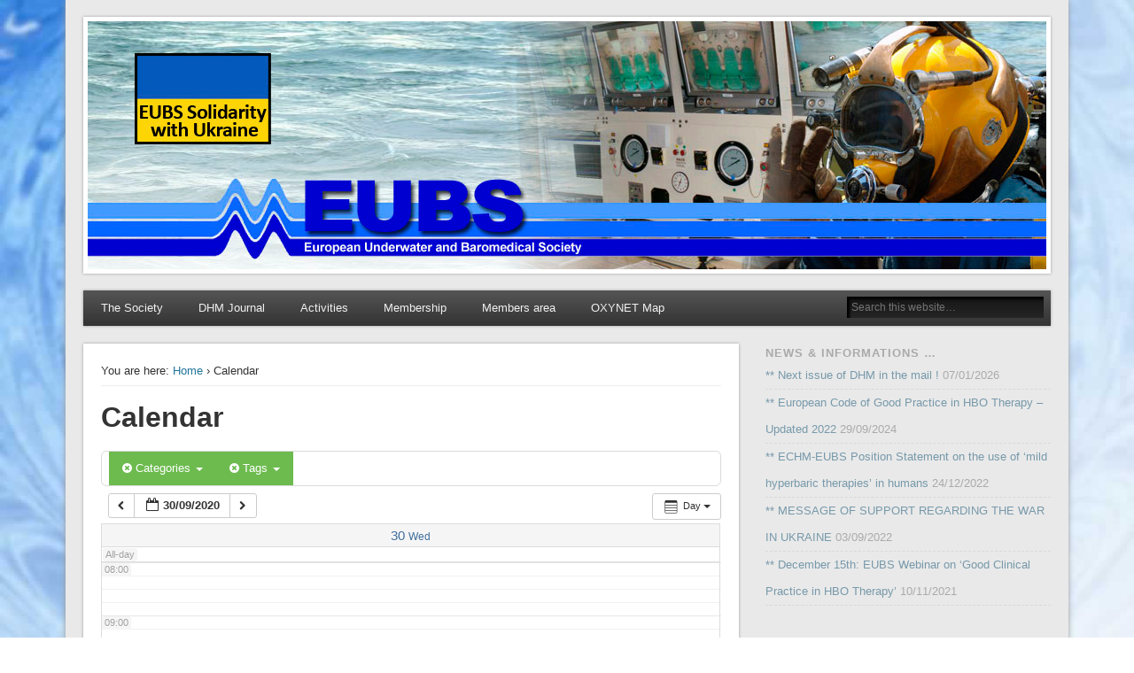

--- FILE ---
content_type: text/html; charset=UTF-8
request_url: https://www.eubs.org/?page_id=26&ai1ec=action~oneday%7Cexact_date~1601420400%7Ccat_ids~3%7Ctag_ids~12,11%7Crequest_format~json
body_size: 7694
content:
<!DOCTYPE html>
<html lang="en-GB">
<head>
<meta charset="UTF-8" />
<meta name="viewport" content="width=device-width" />
<link rel="profile" href="http://gmpg.org/xfn/11" />
<link rel="pingback" href="https://www.eubs.org/xmlrpc.php" />
<!--[if lt IE 9]>
<script src="https://www.eubs.org/wp-content/themes/esplanade/scripts/html5.js" type="text/javascript"></script>
<![endif]-->
<title>Calendar &#8211; European Underwater and Baromedical Society</title>
<link rel='dns-prefetch' href='//s.w.org' />
<link rel="alternate" type="application/rss+xml" title="European Underwater and Baromedical Society &raquo; Feed" href="https://www.eubs.org/?feed=rss2" />
<link rel="alternate" type="application/rss+xml" title="European Underwater and Baromedical Society &raquo; Comments Feed" href="https://www.eubs.org/?feed=comments-rss2" />
		<script type="text/javascript">
			window._wpemojiSettings = {"baseUrl":"https:\/\/s.w.org\/images\/core\/emoji\/11\/72x72\/","ext":".png","svgUrl":"https:\/\/s.w.org\/images\/core\/emoji\/11\/svg\/","svgExt":".svg","source":{"concatemoji":"https:\/\/www.eubs.org\/wp-includes\/js\/wp-emoji-release.min.js?ver=4.9.26"}};
			!function(e,a,t){var n,r,o,i=a.createElement("canvas"),p=i.getContext&&i.getContext("2d");function s(e,t){var a=String.fromCharCode;p.clearRect(0,0,i.width,i.height),p.fillText(a.apply(this,e),0,0);e=i.toDataURL();return p.clearRect(0,0,i.width,i.height),p.fillText(a.apply(this,t),0,0),e===i.toDataURL()}function c(e){var t=a.createElement("script");t.src=e,t.defer=t.type="text/javascript",a.getElementsByTagName("head")[0].appendChild(t)}for(o=Array("flag","emoji"),t.supports={everything:!0,everythingExceptFlag:!0},r=0;r<o.length;r++)t.supports[o[r]]=function(e){if(!p||!p.fillText)return!1;switch(p.textBaseline="top",p.font="600 32px Arial",e){case"flag":return s([55356,56826,55356,56819],[55356,56826,8203,55356,56819])?!1:!s([55356,57332,56128,56423,56128,56418,56128,56421,56128,56430,56128,56423,56128,56447],[55356,57332,8203,56128,56423,8203,56128,56418,8203,56128,56421,8203,56128,56430,8203,56128,56423,8203,56128,56447]);case"emoji":return!s([55358,56760,9792,65039],[55358,56760,8203,9792,65039])}return!1}(o[r]),t.supports.everything=t.supports.everything&&t.supports[o[r]],"flag"!==o[r]&&(t.supports.everythingExceptFlag=t.supports.everythingExceptFlag&&t.supports[o[r]]);t.supports.everythingExceptFlag=t.supports.everythingExceptFlag&&!t.supports.flag,t.DOMReady=!1,t.readyCallback=function(){t.DOMReady=!0},t.supports.everything||(n=function(){t.readyCallback()},a.addEventListener?(a.addEventListener("DOMContentLoaded",n,!1),e.addEventListener("load",n,!1)):(e.attachEvent("onload",n),a.attachEvent("onreadystatechange",function(){"complete"===a.readyState&&t.readyCallback()})),(n=t.source||{}).concatemoji?c(n.concatemoji):n.wpemoji&&n.twemoji&&(c(n.twemoji),c(n.wpemoji)))}(window,document,window._wpemojiSettings);
		</script>
		<style type="text/css">
img.wp-smiley,
img.emoji {
	display: inline !important;
	border: none !important;
	box-shadow: none !important;
	height: 1em !important;
	width: 1em !important;
	margin: 0 .07em !important;
	vertical-align: -0.1em !important;
	background: none !important;
	padding: 0 !important;
}
</style>
<link rel='stylesheet' id='ai1ec_style-css'  href='//www.eubs.org/wp-content/plugins/all-in-one-event-calendar/public/themes-ai1ec/vortex/css/ai1ec_parsed_css.css?ver=3.0.0' type='text/css' media='all' />
<link rel='stylesheet' id='esplanade-web-font-css'  href='http://fonts.googleapis.com/css?family=Droid+Sans:regular,italic,bold,bolditalic&#038;subset=latin' type='text/css' media='all' />
<link rel='stylesheet' id='esplanade-css'  href='https://www.eubs.org/wp-content/themes/esplanade/style.css' type='text/css' media='all' />
<link rel='stylesheet' id='colorbox-css'  href='https://www.eubs.org/wp-content/themes/esplanade/styles/colorbox.css' type='text/css' media='all' />
<script type='text/javascript' src='https://www.eubs.org/wp-content/plugins/all-in-one-event-calendar/public/js_cache/calendar.js?ver=3.0.0'></script>
<script type='text/javascript' src='https://www.eubs.org/wp-includes/js/jquery/jquery.js?ver=1.12.4'></script>
<script type='text/javascript' src='https://www.eubs.org/wp-includes/js/jquery/jquery-migrate.min.js?ver=1.4.1'></script>
<script type='text/javascript' src='https://www.eubs.org/wp-content/themes/esplanade/scripts/jquery.flexslider-min.js'></script>
<script type='text/javascript' src='https://www.eubs.org/wp-content/themes/esplanade/scripts/jquery.fitvids.js'></script>
<script type='text/javascript' src='https://www.eubs.org/wp-includes/js/swfobject.js?ver=2.2-20120417'></script>
<script type='text/javascript' src='https://www.eubs.org/wp-content/themes/esplanade/scripts/audio-player.js'></script>
<script type='text/javascript' src='https://www.eubs.org/wp-content/themes/esplanade/scripts/jquery.colorbox-min.js'></script>
<link rel='https://api.w.org/' href='https://www.eubs.org/index.php?rest_route=/' />
<link rel="EditURI" type="application/rsd+xml" title="RSD" href="https://www.eubs.org/xmlrpc.php?rsd" />
<link rel="wlwmanifest" type="application/wlwmanifest+xml" href="https://www.eubs.org/wp-includes/wlwmanifest.xml" /> 
<meta name="generator" content="WordPress 4.9.26" />
<link rel="canonical" href="https://www.eubs.org/?page_id=26" />
<link rel='shortlink' href='https://www.eubs.org/?p=26' />
<link rel="alternate" type="application/json+oembed" href="https://www.eubs.org/index.php?rest_route=%2Foembed%2F1.0%2Fembed&#038;url=https%3A%2F%2Fwww.eubs.org%2F%3Fpage_id%3D26" />
<link rel="alternate" type="text/xml+oembed" href="https://www.eubs.org/index.php?rest_route=%2Foembed%2F1.0%2Fembed&#038;url=https%3A%2F%2Fwww.eubs.org%2F%3Fpage_id%3D26&#038;format=xml" />
<script>
/* <![CDATA[ */
	jQuery(document).ready(function($) {
		$('.nav-toggle').click(function() {
			$('#access div ul:first-child').slideToggle(250);
			return false;
		});
		if( ($(window).width() > 640) || ($(document).width() > 640) ) {
							$('#access li').mouseenter(function() {
					$(this).children('ul').css('display', 'none').stop(true, true).slideToggle(250).css('display', 'block').children('ul').css('display', 'none');
				});
				$('#access li').mouseleave(function() {
					$(this).children('ul').stop(true, true).fadeOut(250).css('display', 'block');
				})
					} else {
			$('#access li').each(function() {
				if($(this).children('ul').length)
					$(this).append('<span class="drop-down-toggle"><span class="drop-down-arrow"></span></span>');
			});
			$('.drop-down-toggle').click(function() {
				$(this).parent().children('ul').slideToggle(250);
			});
		}
				$(".entry-attachment, .entry-content").fitVids({ customSelector: "iframe, object, embed"});
	});
	jQuery(window).load(function() {
					jQuery('.entry-content a[href$=".jpg"],.entry-content a[href$=".jpeg"],.entry-content a[href$=".png"],.entry-content a[href$=".gif"],a.colorbox').colorbox({
				maxWidth: '100%',
				maxHeight: '100%',
			});
			});
	AudioPlayer.setup("https://www.eubs.org/wp-content/themes/esplanade/audio-player/player.swf", {  
		width: 320  
	});
/* ]]> */
</script>
<style type="text/css">
								.blog #content {
			box-shadow:none;
			background:none;
		}
		.blog .post {
			padding:2.7%;
			margin-bottom:2.7%;
			box-shadow:0 0 3px #999;
			background:#fff;
		}
		.blog #posts-nav {
			padding:20px;
			margin-bottom:20px;
			box-shadow:0 0 3px #999;
			background:#fff;
			border-top:none;
		}
		.paged #content {
			margin-bottom:1.76%;
			box-shadow:0 0 3px #999;
			background:#fff;
		}
		.paged .post {
			padding:4.28% 0;
			margin:0 20px;
			box-shadow:none;
			background:none;
			border-top:#eee 1px solid;
		}
		.paged #posts-nav {
			padding:20px 0 0;
			margin:20px;
			margin-top:0;
			box-shadow:none;
			background:none;
			border-top:#eee 1px solid;
		}
																																</style>
<style type="text/css">
	#site-title,
	#site-description {
		position:absolute !important;
		clip:rect(1px 1px 1px 1px); /* IE6, IE7 */
		clip:rect(1px, 1px, 1px, 1px);
	}
	#header-image {
		margin:1.76% 0;
	}
</style>
<style type="text/css" id="custom-background-css">
body.custom-background { background-color: #ffffff; background-image: url("https://www.eubs.org/wp-content/uploads/2016/10/background-1.jpg"); background-position: left top; background-size: auto; background-repeat: no-repeat; background-attachment: scroll; }
</style>
<link rel="icon" href="https://www.eubs.org/wp-content/uploads/2016/10/cropped-favicon-32x32.jpg" sizes="32x32" />
<link rel="icon" href="https://www.eubs.org/wp-content/uploads/2016/10/cropped-favicon-192x192.jpg" sizes="192x192" />
<link rel="apple-touch-icon-precomposed" href="https://www.eubs.org/wp-content/uploads/2016/10/cropped-favicon-180x180.jpg" />
<meta name="msapplication-TileImage" content="https://www.eubs.org/wp-content/uploads/2016/10/cropped-favicon-270x270.jpg" />
		<style type="text/css" id="wp-custom-css">
			img.border-image { 
border: 3px solid #eee;
padding:3px; 
margin:3px;
}		</style>
	</head>

<body class="page-template-default page page-id-26 custom-background">
<a id="top"></a>
	<div id="wrapper">
		<header id="header">
			<div id="site-title"><a href="https://www.eubs.org/" rel="home">European Underwater and Baromedical Society</a></div>
							<div id="site-description">The EUBS is the European scientific society dedicated to the study and promotion of diving and hyperbaric medicine</div>
									<div class="clear"></div>
							<a href="https://www.eubs.org/" rel="home">
					<img id="header-image" src="https://www.eubs.org/wp-content/uploads/2022/09/TitlebannerEUBS-Ukraine2.jpg" alt="European Underwater and Baromedical Society" width="1082" height="280" />
				</a>
						<nav id="access">
				<a class="nav-toggle" href="#">Navigation</a>
				<div class="menu-membres-container"><ul id="menu-membres" class="menu"><li id="menu-item-35" class="menu-item menu-item-type-post_type menu-item-object-page menu-item-home menu-item-has-children menu-item-35"><a href="https://www.eubs.org/">The Society</a>
<ul class="sub-menu">
	<li id="menu-item-50" class="menu-item menu-item-type-post_type menu-item-object-page menu-item-50"><a href="https://www.eubs.org/?page_id=47">Executive Committee</a></li>
	<li id="menu-item-96" class="menu-item menu-item-type-post_type menu-item-object-page menu-item-96"><a href="https://www.eubs.org/?page_id=91">Corporate members</a></li>
	<li id="menu-item-24" class="menu-item menu-item-type-post_type menu-item-object-page menu-item-24"><a href="https://www.eubs.org/?page_id=22">Constitution &#038; Bylaws</a></li>
	<li id="menu-item-164" class="menu-item menu-item-type-post_type menu-item-object-page menu-item-164"><a href="https://www.eubs.org/?page_id=163">Executive office information</a></li>
	<li id="menu-item-178" class="menu-item menu-item-type-post_type menu-item-object-page menu-item-178"><a href="https://www.eubs.org/?page_id=177">EUBS History</a></li>
</ul>
</li>
<li id="menu-item-172" class="menu-item menu-item-type-post_type menu-item-object-page menu-item-has-children menu-item-172"><a href="https://www.eubs.org/?page_id=171">DHM Journal</a>
<ul class="sub-menu">
	<li id="menu-item-200" class="menu-item menu-item-type-post_type menu-item-object-page menu-item-200"><a href="https://www.eubs.org/?page_id=199">DHM Journal – Previous issues</a></li>
</ul>
</li>
<li id="menu-item-222" class="menu-item menu-item-type-post_type menu-item-object-page menu-item-has-children menu-item-222"><a href="https://www.eubs.org/?page_id=221">Activities</a>
<ul class="sub-menu">
	<li id="menu-item-225" class="large-menus menu-item menu-item-type-post_type menu-item-object-page menu-item-225"><a href="https://www.eubs.org/?page_id=224">EUBS committees</a></li>
	<li id="menu-item-1300" class="menu-item menu-item-type-post_type menu-item-object-page menu-item-1300"><a href="https://www.eubs.org/?page_id=1295">EUBS Webinar on ‘Good Clinical Practice in HBO Therapy’</a></li>
	<li id="menu-item-236" class="large-menus menu-item menu-item-type-post_type menu-item-object-page menu-item-236"><a href="https://www.eubs.org/?page_id=227">Endorsed docs &#038; guidelines</a></li>
	<li id="menu-item-490" class="menu-item menu-item-type-post_type menu-item-object-page menu-item-has-children menu-item-490"><a href="https://www.eubs.org/?page_id=489">Meetings &#038; Conferences</a>
	<ul class="sub-menu">
		<li id="menu-item-713" class="menu-item menu-item-type-post_type menu-item-object-page menu-item-713"><a href="https://www.eubs.org/?page_id=711">EUBS Historic timeline</a></li>
	</ul>
</li>
	<li id="menu-item-235" class="large-menus menu-item menu-item-type-post_type menu-item-object-page menu-item-235"><a href="https://www.eubs.org/?page_id=229">Courses &#038; Education</a></li>
	<li id="menu-item-286" class="menu-item menu-item-type-post_type menu-item-object-page menu-item-286"><a href="https://www.eubs.org/?page_id=284">Research page</a></li>
	<li id="menu-item-950" class="menu-item menu-item-type-post_type menu-item-object-page menu-item-950"><a href="https://www.eubs.org/?page_id=945">EUBS Members Help Requests</a></li>
	<li id="menu-item-234" class="large-menus menu-item menu-item-type-post_type menu-item-object-page menu-item-234"><a href="https://www.eubs.org/?page_id=231">Job offerings / positions</a></li>
</ul>
</li>
<li id="menu-item-242" class="menu-item menu-item-type-post_type menu-item-object-page menu-item-has-children menu-item-242"><a href="https://www.eubs.org/?page_id=241">Membership</a>
<ul class="sub-menu">
	<li id="menu-item-280" class="menu-item menu-item-type-custom menu-item-object-custom menu-item-280"><a href="https://www.eubs.org/members/inscription/form_payment2016_a.php">Membership application</a></li>
</ul>
</li>
<li id="menu-item-264" class="menu-item menu-item-type-post_type menu-item-object-page menu-item-264"><a href="https://www.eubs.org/?page_id=263">Members area</a></li>
<li id="menu-item-1369" class="menu-item menu-item-type-post_type menu-item-object-page menu-item-1369"><a href="https://www.eubs.org/?page_id=1366">OXYNET Map</a></li>
</ul></div>				<form role="search" method="get" id="searchform" action="https://www.eubs.org//" >
	<input type="text" value="" placeholder="Search this website&#8230;" name="s" id="s" />
	<input type="submit" id="searchsubmit" value="Search" />
</form>				<div class="clear"></div>
			</nav><!-- #access -->
		</header><!-- #header -->	<div id="container">
				<section id="content">
							<article class="post-26 page type-page status-publish hentry" id="post-26">
					<div class="entry">
													<div id="location">
									<div id="breadcrumbs">
	<span class="prefix-text">You are here:</span>
	<a href="https://www.eubs.org/" rel="home">Home</a>
	 &rsaquo; Calendar	</div>
							</div><!-- #location -->
												<header class="entry-header">
							<h1 class="entry-title">Calendar</h1>
						</header><!-- .entry-header -->
						<div class="entry-content">
							<!-- START All-in-One Event Calendar Plugin - Version 3.0.0 -->
<div id="ai1ec-container"
	 class="ai1ec-main-container ">
	
	<div id="ai1ec-calendar" class="timely ai1ec-calendar">
					
						<div class="timely ai1ec-calendar-toolbar ai1ec-clearfix
		">
		<ul class="ai1ec-nav ai1ec-nav-pills ai1ec-pull-left ai1ec-filters">
			<li class="ai1ec-dropdown ai1ec-category-filter ai1ec-cat-filter
	ai1ec-active"
	data-slug="cat">
	<a class="ai1ec-dropdown-toggle" data-toggle="ai1ec-dropdown">
		<i class="ai1ec-fa ai1ec-fa-folder-open"></i>
		<span class="ai1ec-clear-filter ai1ec-tooltip-trigger"
			data-href="https://www.eubs.org/?page_id=26&amp;ai1ec=action~oneday|exact_date~1601420400|tag_ids~12,11|request_format~json"
			data-type="json"
			title="Clear category filter">
			<i class="ai1ec-fa ai1ec-fa-times-circle"></i>
		</span>
		Categories
		<span class="ai1ec-caret"></span>
	</a>
	<div class="ai1ec-dropdown-menu">
					<div data-term="3"
									class="ai1ec-active"
				>
				<a class="ai1ec-load-view ai1ec-category ai1ec-cat"
										data-type="json"
					href="https://www.eubs.org/?page_id=26&amp;ai1ec=action~oneday|exact_date~1601420400|tag_ids~12,11|request_format~json">
											<span class="ai1ec-color-swatch-empty"></span>
										Meetings &amp; Congresses
				</a>
			</div>
			</div>
</li>


			<li class="ai1ec-dropdown ai1ec-tag-filter
	ai1ec-active"
	data-slug="tag">
	<a class="ai1ec-dropdown-toggle" data-toggle="ai1ec-dropdown">
		<i class="ai1ec-fa ai1ec-fa-tags"></i>
		<span class="ai1ec-clear-filter ai1ec-tooltip-trigger"
			data-href="https://www.eubs.org/?page_id=26&amp;ai1ec=action~oneday|exact_date~1601420400|cat_ids~3|request_format~json"
			data-type="json"
			title="Clear tag filter">
			<i class="ai1ec-fa ai1ec-fa-times-circle"></i>
		</span>
		Tags
		<span class="ai1ec-caret"></span>
	</a>
	<div class="ai1ec-dropdown-menu">
					<span data-term="20"
				>
				<a class="ai1ec-load-view ai1ec-tag"
										data-type="json"
					href="https&#x3A;&#x2F;&#x2F;www.eubs.org&#x2F;&#x3F;page_id&#x3D;26&amp;ai1ec&#x3D;action&#x7E;oneday&#x7C;exact_date&#x7E;1601420400&#x7C;cat_ids&#x7E;3&#x7C;tag_ids&#x7E;12,11,20&#x7C;request_format&#x7E;json">
					EUBS Annual Scientific Meeting
				</a>
			</span>
					<span data-term="5"
				>
				<a class="ai1ec-load-view ai1ec-tag"
										data-type="json"
					href="https&#x3A;&#x2F;&#x2F;www.eubs.org&#x2F;&#x3F;page_id&#x3D;26&amp;ai1ec&#x3D;action&#x7E;oneday&#x7C;exact_date&#x7E;1601420400&#x7C;cat_ids&#x7E;3&#x7C;tag_ids&#x7E;12,11,5&#x7C;request_format&#x7E;json">
					International Congress on Hyperbaric Medicine
				</a>
			</span>
					<span data-term="11"
									class="ai1ec-active"
				>
				<a class="ai1ec-load-view ai1ec-tag"
										data-type="json"
					href="https&#x3A;&#x2F;&#x2F;www.eubs.org&#x2F;&#x3F;page_id&#x3D;26&amp;ai1ec&#x3D;action&#x7E;oneday&#x7C;exact_date&#x7E;1601420400&#x7C;cat_ids&#x7E;3&#x7C;tag_ids&#x7E;12&#x7C;request_format&#x7E;json">
					International Symposium Diving Medicine
				</a>
			</span>
					<span data-term="12"
									class="ai1ec-active"
				>
				<a class="ai1ec-load-view ai1ec-tag"
										data-type="json"
					href="https&#x3A;&#x2F;&#x2F;www.eubs.org&#x2F;&#x3F;page_id&#x3D;26&amp;ai1ec&#x3D;action&#x7E;oneday&#x7C;exact_date&#x7E;1601420400&#x7C;cat_ids&#x7E;3&#x7C;tag_ids&#x7E;11&#x7C;request_format&#x7E;json">
					Scott Haldane Foundation 40 Years
				</a>
			</span>
			</div>
</li>

					</ul>
		<div class="ai1ec-pull-right">
					
				</div>
	</div>
		<div id="ai1ec-calendar-view-container"
			 class="ai1ec-calendar-view-container">
			<div id="ai1ec-calendar-view-loading"
				 class="ai1ec-loading ai1ec-calendar-view-loading"></div>
			<div id="ai1ec-calendar-view" class="ai1ec-calendar-view">
				<div class="ai1ec-clearfix">
		<div class="ai1ec-views-dropdown ai1ec-btn-group ai1ec-pull-right">
		<a class="ai1ec-btn ai1ec-btn-sm ai1ec-btn-default ai1ec-dropdown-toggle"
			data-toggle="ai1ec-dropdown">
			<i class="ai1ec-icon-oneday ai1ec-view-icon"></i>
			<span class="ai1ec-hidden-xs ai1ec-hidden-sm">
				Day
			</span>
			<span class="ai1ec-caret"></span>
		</a>
		<div class="ai1ec-dropdown-menu">
							<div class=""
					data-action="agenda">
					<a id="ai1ec-view-agenda"
						data-type="json"
						class="ai1ec-load-view agenda"
						href="https://www.eubs.org/?page_id=26&amp;ai1ec=action~agenda|exact_date~1601420400|cat_ids~3|tag_ids~12,11|request_format~json">
						<i class="ai1ec-icon-agenda ai1ec-view-icon"></i>
						<span class="ai1ec-hidden-xs ai1ec-hidden-sm">
							Agenda
						</span>
					</a>
				</div>
							<div class="ai1ec-active"
					data-action="oneday">
					<a id="ai1ec-view-oneday"
						data-type="json"
						class="ai1ec-load-view oneday"
						href="https://www.eubs.org/?page_id=26&amp;ai1ec=action~oneday|exact_date~1601420400|cat_ids~3|tag_ids~12,11|request_format~json">
						<i class="ai1ec-icon-oneday ai1ec-view-icon"></i>
						<span class="ai1ec-hidden-xs ai1ec-hidden-sm">
							Day
						</span>
					</a>
				</div>
							<div class=""
					data-action="month">
					<a id="ai1ec-view-month"
						data-type="json"
						class="ai1ec-load-view month"
						href="https://www.eubs.org/?page_id=26&amp;ai1ec=action~month|exact_date~1601420400|cat_ids~3|tag_ids~12,11|request_format~json">
						<i class="ai1ec-icon-month ai1ec-view-icon"></i>
						<span class="ai1ec-hidden-xs ai1ec-hidden-sm">
							Month
						</span>
					</a>
				</div>
							<div class=""
					data-action="week">
					<a id="ai1ec-view-week"
						data-type="json"
						class="ai1ec-load-view week"
						href="https://www.eubs.org/?page_id=26&amp;ai1ec=action~week|exact_date~1601420400|cat_ids~3|tag_ids~12,11|request_format~json">
						<i class="ai1ec-icon-week ai1ec-view-icon"></i>
						<span class="ai1ec-hidden-xs ai1ec-hidden-sm">
							Week
						</span>
					</a>
				</div>
					</div>
	</div>

	<div class="ai1ec-title-buttons ai1ec-btn-toolbar">
		
		<div class="ai1ec-pagination ai1ec-btn-group">
						<a class="ai1ec-prev-day ai1ec-load-view ai1ec-btn ai1ec-btn-sm
				ai1ec-btn-default "
				data-type="json"
				href="https&#x3A;&#x2F;&#x2F;www.eubs.org&#x2F;&#x3F;page_id&#x3D;26&amp;ai1ec&#x3D;action&#x7E;oneday&#x7C;exact_date&#x7E;1601334000&#x7C;cat_ids&#x7E;3&#x7C;tag_ids&#x7E;12,11&#x7C;request_format&#x7E;json">
				<i class="ai1ec-fa ai1ec-fa-chevron-left"></i>
			</a>
								<a
	class="ai1ec-minical-trigger ai1ec-btn ai1ec-btn-sm ai1ec-btn-default
    ai1ec-tooltip-trigger"
			data-date="29/9/2020"
			data-date-format="d/m/yyyy"
			data-date-weekstart="1"
			href="#"
			data-href="https://www.eubs.org/?page_id=26&amp;ai1ec=action~oneday|exact_date~__DATE__|cat_ids~3|tag_ids~12,11"
			data-lang="en-GB"
		data-type="json"
	title="Choose a date using calendar"
	>
	<i class="ai1ec-fa ai1ec-fa-calendar-o ai1ec-fa-fw ai1ec-fa-lg"></i>
  <span class="ai1ec-calendar-title">30/09/2020</span>
  <span class="ai1ec-calendar-title-short"></span>
</a>

								<a class="ai1ec-next-day ai1ec-load-view ai1ec-btn ai1ec-btn-sm
				ai1ec-btn-default "
				data-type="json"
				href="https&#x3A;&#x2F;&#x2F;www.eubs.org&#x2F;&#x3F;page_id&#x3D;26&amp;ai1ec&#x3D;action&#x7E;oneday&#x7C;exact_date&#x7E;1601506800&#x7C;cat_ids&#x7E;3&#x7C;tag_ids&#x7E;12,11&#x7C;request_format&#x7E;json">
				<i class="ai1ec-fa ai1ec-fa-chevron-right"></i>
			</a>
			</div>

		
					
			</div>
			
	</div>


<table class="ai1ec-oneday-view-original">
	<thead>
		<tr>
							<th class="ai1ec-weekday
					">
															<a class="ai1ec-load-view" href=""
						data-type="json">
						<span class="ai1ec-weekday-date">30</span>
						<span class="ai1ec-weekday-day">Wed</span>
					</a>
				</th>
					</tr>
		<tr>
							<td class="ai1ec-allday-events
					">

											<div class="ai1ec-allday-label">All-day</div>
					
					 
				</td>
			 		</tr>

	</thead>
	<tbody>
		<tr class="ai1ec-oneday">
							<td >

											<div class="ai1ec-grid-container">
															<div class="ai1ec-hour-marker
									"
									style="top: 0px;">
									<div>
										00:00
									</div>
								</div>
																	<div class="ai1ec-quarter-marker"
										style="top: 15px;"></div>
																	<div class="ai1ec-quarter-marker"
										style="top: 30px;"></div>
																	<div class="ai1ec-quarter-marker"
										style="top: 45px;"></div>
																							<div class="ai1ec-hour-marker
									"
									style="top: 60px;">
									<div>
										01:00
									</div>
								</div>
																	<div class="ai1ec-quarter-marker"
										style="top: 75px;"></div>
																	<div class="ai1ec-quarter-marker"
										style="top: 90px;"></div>
																	<div class="ai1ec-quarter-marker"
										style="top: 105px;"></div>
																							<div class="ai1ec-hour-marker
									"
									style="top: 120px;">
									<div>
										02:00
									</div>
								</div>
																	<div class="ai1ec-quarter-marker"
										style="top: 135px;"></div>
																	<div class="ai1ec-quarter-marker"
										style="top: 150px;"></div>
																	<div class="ai1ec-quarter-marker"
										style="top: 165px;"></div>
																							<div class="ai1ec-hour-marker
									"
									style="top: 180px;">
									<div>
										03:00
									</div>
								</div>
																	<div class="ai1ec-quarter-marker"
										style="top: 195px;"></div>
																	<div class="ai1ec-quarter-marker"
										style="top: 210px;"></div>
																	<div class="ai1ec-quarter-marker"
										style="top: 225px;"></div>
																							<div class="ai1ec-hour-marker
									"
									style="top: 240px;">
									<div>
										04:00
									</div>
								</div>
																	<div class="ai1ec-quarter-marker"
										style="top: 255px;"></div>
																	<div class="ai1ec-quarter-marker"
										style="top: 270px;"></div>
																	<div class="ai1ec-quarter-marker"
										style="top: 285px;"></div>
																							<div class="ai1ec-hour-marker
									"
									style="top: 300px;">
									<div>
										05:00
									</div>
								</div>
																	<div class="ai1ec-quarter-marker"
										style="top: 315px;"></div>
																	<div class="ai1ec-quarter-marker"
										style="top: 330px;"></div>
																	<div class="ai1ec-quarter-marker"
										style="top: 345px;"></div>
																							<div class="ai1ec-hour-marker
									"
									style="top: 360px;">
									<div>
										06:00
									</div>
								</div>
																	<div class="ai1ec-quarter-marker"
										style="top: 375px;"></div>
																	<div class="ai1ec-quarter-marker"
										style="top: 390px;"></div>
																	<div class="ai1ec-quarter-marker"
										style="top: 405px;"></div>
																							<div class="ai1ec-hour-marker
									"
									style="top: 420px;">
									<div>
										07:00
									</div>
								</div>
																	<div class="ai1ec-quarter-marker"
										style="top: 435px;"></div>
																	<div class="ai1ec-quarter-marker"
										style="top: 450px;"></div>
																	<div class="ai1ec-quarter-marker"
										style="top: 465px;"></div>
																							<div class="ai1ec-hour-marker
									ai1ec-business-hour"
									style="top: 480px;">
									<div>
										08:00
									</div>
								</div>
																	<div class="ai1ec-quarter-marker"
										style="top: 495px;"></div>
																	<div class="ai1ec-quarter-marker"
										style="top: 510px;"></div>
																	<div class="ai1ec-quarter-marker"
										style="top: 525px;"></div>
																							<div class="ai1ec-hour-marker
									ai1ec-business-hour"
									style="top: 540px;">
									<div>
										09:00
									</div>
								</div>
																	<div class="ai1ec-quarter-marker"
										style="top: 555px;"></div>
																	<div class="ai1ec-quarter-marker"
										style="top: 570px;"></div>
																	<div class="ai1ec-quarter-marker"
										style="top: 585px;"></div>
																							<div class="ai1ec-hour-marker
									ai1ec-business-hour"
									style="top: 600px;">
									<div>
										10:00
									</div>
								</div>
																	<div class="ai1ec-quarter-marker"
										style="top: 615px;"></div>
																	<div class="ai1ec-quarter-marker"
										style="top: 630px;"></div>
																	<div class="ai1ec-quarter-marker"
										style="top: 645px;"></div>
																							<div class="ai1ec-hour-marker
									ai1ec-business-hour"
									style="top: 660px;">
									<div>
										11:00
									</div>
								</div>
																	<div class="ai1ec-quarter-marker"
										style="top: 675px;"></div>
																	<div class="ai1ec-quarter-marker"
										style="top: 690px;"></div>
																	<div class="ai1ec-quarter-marker"
										style="top: 705px;"></div>
																							<div class="ai1ec-hour-marker
									ai1ec-business-hour"
									style="top: 720px;">
									<div>
										12:00
									</div>
								</div>
																	<div class="ai1ec-quarter-marker"
										style="top: 735px;"></div>
																	<div class="ai1ec-quarter-marker"
										style="top: 750px;"></div>
																	<div class="ai1ec-quarter-marker"
										style="top: 765px;"></div>
																							<div class="ai1ec-hour-marker
									ai1ec-business-hour"
									style="top: 780px;">
									<div>
										13:00
									</div>
								</div>
																	<div class="ai1ec-quarter-marker"
										style="top: 795px;"></div>
																	<div class="ai1ec-quarter-marker"
										style="top: 810px;"></div>
																	<div class="ai1ec-quarter-marker"
										style="top: 825px;"></div>
																							<div class="ai1ec-hour-marker
									ai1ec-business-hour"
									style="top: 840px;">
									<div>
										14:00
									</div>
								</div>
																	<div class="ai1ec-quarter-marker"
										style="top: 855px;"></div>
																	<div class="ai1ec-quarter-marker"
										style="top: 870px;"></div>
																	<div class="ai1ec-quarter-marker"
										style="top: 885px;"></div>
																							<div class="ai1ec-hour-marker
									ai1ec-business-hour"
									style="top: 900px;">
									<div>
										15:00
									</div>
								</div>
																	<div class="ai1ec-quarter-marker"
										style="top: 915px;"></div>
																	<div class="ai1ec-quarter-marker"
										style="top: 930px;"></div>
																	<div class="ai1ec-quarter-marker"
										style="top: 945px;"></div>
																							<div class="ai1ec-hour-marker
									ai1ec-business-hour"
									style="top: 960px;">
									<div>
										16:00
									</div>
								</div>
																	<div class="ai1ec-quarter-marker"
										style="top: 975px;"></div>
																	<div class="ai1ec-quarter-marker"
										style="top: 990px;"></div>
																	<div class="ai1ec-quarter-marker"
										style="top: 1005px;"></div>
																							<div class="ai1ec-hour-marker
									ai1ec-business-hour"
									style="top: 1020px;">
									<div>
										17:00
									</div>
								</div>
																	<div class="ai1ec-quarter-marker"
										style="top: 1035px;"></div>
																	<div class="ai1ec-quarter-marker"
										style="top: 1050px;"></div>
																	<div class="ai1ec-quarter-marker"
										style="top: 1065px;"></div>
																							<div class="ai1ec-hour-marker
									"
									style="top: 1080px;">
									<div>
										18:00
									</div>
								</div>
																	<div class="ai1ec-quarter-marker"
										style="top: 1095px;"></div>
																	<div class="ai1ec-quarter-marker"
										style="top: 1110px;"></div>
																	<div class="ai1ec-quarter-marker"
										style="top: 1125px;"></div>
																							<div class="ai1ec-hour-marker
									"
									style="top: 1140px;">
									<div>
										19:00
									</div>
								</div>
																	<div class="ai1ec-quarter-marker"
										style="top: 1155px;"></div>
																	<div class="ai1ec-quarter-marker"
										style="top: 1170px;"></div>
																	<div class="ai1ec-quarter-marker"
										style="top: 1185px;"></div>
																							<div class="ai1ec-hour-marker
									"
									style="top: 1200px;">
									<div>
										20:00
									</div>
								</div>
																	<div class="ai1ec-quarter-marker"
										style="top: 1215px;"></div>
																	<div class="ai1ec-quarter-marker"
										style="top: 1230px;"></div>
																	<div class="ai1ec-quarter-marker"
										style="top: 1245px;"></div>
																							<div class="ai1ec-hour-marker
									"
									style="top: 1260px;">
									<div>
										21:00
									</div>
								</div>
																	<div class="ai1ec-quarter-marker"
										style="top: 1275px;"></div>
																	<div class="ai1ec-quarter-marker"
										style="top: 1290px;"></div>
																	<div class="ai1ec-quarter-marker"
										style="top: 1305px;"></div>
																							<div class="ai1ec-hour-marker
									"
									style="top: 1320px;">
									<div>
										22:00
									</div>
								</div>
																	<div class="ai1ec-quarter-marker"
										style="top: 1335px;"></div>
																	<div class="ai1ec-quarter-marker"
										style="top: 1350px;"></div>
																	<div class="ai1ec-quarter-marker"
										style="top: 1365px;"></div>
																							<div class="ai1ec-hour-marker
									"
									style="top: 1380px;">
									<div>
										23:00
									</div>
								</div>
																	<div class="ai1ec-quarter-marker"
										style="top: 1395px;"></div>
																	<div class="ai1ec-quarter-marker"
										style="top: 1410px;"></div>
																	<div class="ai1ec-quarter-marker"
										style="top: 1425px;"></div>
																												</div>
					
					<div class="ai1ec-day">

						 					</div>

				</td>
			 		</tr>
	</tbody>

</table>

<div class="ai1ec-pull-left"><div class="ai1ec-pagination ai1ec-btn-group">
						<a class="ai1ec-prev-day ai1ec-load-view ai1ec-btn ai1ec-btn-sm
				ai1ec-btn-default "
				data-type="json"
				href="https&#x3A;&#x2F;&#x2F;www.eubs.org&#x2F;&#x3F;page_id&#x3D;26&amp;ai1ec&#x3D;action&#x7E;oneday&#x7C;exact_date&#x7E;1601334000&#x7C;cat_ids&#x7E;3&#x7C;tag_ids&#x7E;12,11&#x7C;request_format&#x7E;json">
				<i class="ai1ec-fa ai1ec-fa-chevron-left"></i>
			</a>
								<a
	class="ai1ec-minical-trigger ai1ec-btn ai1ec-btn-sm ai1ec-btn-default
    ai1ec-tooltip-trigger"
			data-date="29/9/2020"
			data-date-format="d/m/yyyy"
			data-date-weekstart="1"
			href="#"
			data-href="https://www.eubs.org/?page_id=26&amp;ai1ec=action~oneday|exact_date~__DATE__|cat_ids~3|tag_ids~12,11"
			data-lang="en-GB"
		data-type="json"
	title="Choose a date using calendar"
	>
	<i class="ai1ec-fa ai1ec-fa-calendar-o ai1ec-fa-fw ai1ec-fa-lg"></i>
  <span class="ai1ec-calendar-title">30/09/2020</span>
  <span class="ai1ec-calendar-title-short"></span>
</a>

								<a class="ai1ec-next-day ai1ec-load-view ai1ec-btn ai1ec-btn-sm
				ai1ec-btn-default "
				data-type="json"
				href="https&#x3A;&#x2F;&#x2F;www.eubs.org&#x2F;&#x3F;page_id&#x3D;26&amp;ai1ec&#x3D;action&#x7E;oneday&#x7C;exact_date&#x7E;1601506800&#x7C;cat_ids&#x7E;3&#x7C;tag_ids&#x7E;12,11&#x7C;request_format&#x7E;json">
				<i class="ai1ec-fa ai1ec-fa-chevron-right"></i>
			</a>
			</div>
</div>

			</div>
		</div>
		<div class="ai1ec-subscribe-container ai1ec-pull-right ai1ec-btn-group">
			<div class="ai1ec-subscribe-dropdown ai1ec-dropdown ai1ec-dropup ai1ec-btn
	ai1ec-btn-default ai1ec-btn-sm">
	<span role="button" class="ai1ec-dropdown-toggle ai1ec-subscribe"
			data-toggle="ai1ec-dropdown">
		<i class="ai1ec-fa ai1ec-icon-rss ai1ec-fa-lg ai1ec-fa-fw"></i>
		<span class="ai1ec-hidden-xs">
												Subscribe to filtered calendar
										<span class="ai1ec-caret"></span>
		</span>
	</span>
			<ul class="ai1ec-dropdown-menu ai1ec-pull-right" role="menu">
		<li>
			<a class="ai1ec-tooltip-trigger ai1ec-tooltip-auto" target="_blank"
				data-placement="left" title="Copy this URL for your own Timely calendar or click to add to your rich-text calendar"
				href="http&#x3A;&#x2F;&#x2F;www.eubs.org&#x2F;&#x3F;plugin&#x3D;all-in-one-event-calendar&amp;controller&#x3D;ai1ec_exporter_controller&amp;action&#x3D;export_events&amp;ai1ec_cat_ids&#x3D;3&amp;ai1ec_tag_ids&#x3D;12,11">
				<i class="ai1ec-fa ai1ec-fa-lg ai1ec-fa-fw ai1ec-icon-timely"></i>
				Add to Timely Calendar
			</a>
		</li>
		<li>
			<a class="ai1ec-tooltip-trigger ai1ec-tooltip-auto" target="_blank"
			  data-placement="left" title="Subscribe to this calendar in your Google Calendar"
			  href="https://www.google.com/calendar/render?cid=http&#x25;3A&#x25;2F&#x25;2Fwww.eubs.org&#x25;2F&#x25;3Fplugin&#x25;3Dall-in-one-event-calendar&#x25;26controller&#x25;3Dai1ec_exporter_controller&#x25;26action&#x25;3Dexport_events&#x25;26no_html&#x25;3Dtrue&#x25;26ai1ec_cat_ids&#x25;3D3&#x25;26ai1ec_tag_ids&#x25;3D12&#x25;2C11&#x25;26&#x25;26">
				<i class="ai1ec-fa ai1ec-icon-google ai1ec-fa-lg ai1ec-fa-fw"></i>
				Add to Google
			</a>
		</li>
		<li>
			<a class="ai1ec-tooltip-trigger ai1ec-tooltip-auto" target="_blank"
			  data-placement="left" title="Subscribe to this calendar in MS Outlook"
			  href="webcal&#x3A;&#x2F;&#x2F;www.eubs.org&#x2F;&#x3F;plugin&#x3D;all-in-one-event-calendar&amp;controller&#x3D;ai1ec_exporter_controller&amp;action&#x3D;export_events&amp;no_html&#x3D;true&amp;ai1ec_cat_ids&#x3D;3&amp;ai1ec_tag_ids&#x3D;12,11">
				<i class="ai1ec-fa ai1ec-icon-windows ai1ec-fa-lg ai1ec-fa-fw"></i>
				Add to Outlook
			</a>
		</li>
		<li>
			<a class="ai1ec-tooltip-trigger ai1ec-tooltip-auto" target="_blank"
			  data-placement="left" title="Subscribe to this calendar in Apple Calendar/iCal"
			  href="webcal&#x3A;&#x2F;&#x2F;www.eubs.org&#x2F;&#x3F;plugin&#x3D;all-in-one-event-calendar&amp;controller&#x3D;ai1ec_exporter_controller&amp;action&#x3D;export_events&amp;no_html&#x3D;true&amp;ai1ec_cat_ids&#x3D;3&amp;ai1ec_tag_ids&#x3D;12,11">
				<i class="ai1ec-fa ai1ec-icon-apple ai1ec-fa-lg ai1ec-fa-fw"></i>
				Add to Apple Calendar
			</a>
		</li>
		<li>
						<a class="ai1ec-tooltip-trigger ai1ec-tooltip-auto"
			  data-placement="left" title="Subscribe to this calendar in another plain-text calendar"
			  href="http&#x3A;&#x2F;&#x2F;www.eubs.org&#x2F;&#x3F;plugin&#x3D;all-in-one-event-calendar&amp;controller&#x3D;ai1ec_exporter_controller&amp;action&#x3D;export_events&amp;no_html&#x3D;true&amp;ai1ec_cat_ids&#x3D;3&amp;ai1ec_tag_ids&#x3D;12,11">
				<i class="ai1ec-fa ai1ec-icon-calendar ai1ec-fa-fw"></i>
				Add to other calendar
			</a>
		</li>
		<li>
			<a class="ai1ec-tooltip-trigger ai1ec-tooltip-auto"
			  data-placement="left" title=""
			  href="http&#x3A;&#x2F;&#x2F;www.eubs.org&#x2F;&#x3F;plugin&#x3D;all-in-one-event-calendar&amp;controller&#x3D;ai1ec_exporter_controller&amp;action&#x3D;export_events&amp;ai1ec_cat_ids&#x3D;3&amp;ai1ec_tag_ids&#x3D;12,11&xml=true">
				<i class="ai1ec-fa ai1ec-fa-file-text ai1ec-fa-lg ai1ec-fa-fw"></i>
				Export to XML
			</a>
		</li>
	</ul>
</div>


		</div>
		
	</div><!-- /.timely -->
</div>
<!-- END All-in-One Event Calendar Plugin -->


							<div class="clear"></div>
						</div><!-- .entry-content -->
											</div><!-- .entry -->
					

				</article><!-- .post -->
					</section><!-- #content -->
					<div id="sidebar">
		<div id="sidebar-top" class="widget-area" role="complementary">
				<aside id="recent-posts-2" class="widget widget_recent_entries">		<h3 class="widget-title">News &#038; Informations &#8230;</h3>		<ul>
											<li>
					<a href="https://www.eubs.org/?p=1952">** Next issue of DHM in the mail !</a>
											<span class="post-date">07/01/2026</span>
									</li>
											<li>
					<a href="https://www.eubs.org/?p=1867">** European Code of Good Practice in HBO Therapy &#8211; Updated 2022</a>
											<span class="post-date">29/09/2024</span>
									</li>
											<li>
					<a href="https://www.eubs.org/?p=1650">** ECHM-EUBS Position Statement on the use of ‘mild hyperbaric therapies’ in humans</a>
											<span class="post-date">24/12/2022</span>
									</li>
											<li>
					<a href="https://www.eubs.org/?p=1601">** MESSAGE OF SUPPORT REGARDING THE WAR IN UKRAINE</a>
											<span class="post-date">03/09/2022</span>
									</li>
											<li>
					<a href="https://www.eubs.org/?p=1322">** December 15th: EUBS Webinar on &#8216;Good Clinical Practice in HBO Therapy&#8217;</a>
											<span class="post-date">10/11/2021</span>
									</li>
					</ul>
		</aside><!-- .widget -->		<div class="clear"></div>
	</div><!-- #sidebar-top -->
			</div><!-- #sidebar -->			</div><!-- #container -->
		<div id="footer">
						<div id="copyright">
				<p class="copyright">© 2026 European Underwater and Baromedical Society</p>
								<div class="clear"></div>
			</div><!-- #copyright -->
		</div><!-- #footer -->
	</div><!-- #wrapper -->
	<script>
			// List of Themes, Classes and Regular expressions
		var template_name = 'esplanade';
		switch(template_name) {
			case 'twentyeleven' :
					var classes = ['entry-meta'];
					var regex = ' by <a(.*?)\/a>;<span class="sep"> by <\/span>';
					break;
			case 'twentyten' :
					var classes = ['entry-meta'];
					var regex = ' by <a(.*?)\/a>;<span class="meta-sep">by<\/span>';
					break;
			case 'object' :
					var classes = ['post-details', 'post'];
					var regex = ' by <span(.*?)\/span>;<p class="post-details">by';
					break;
			case 'theme-revenge' :
					var classes = ['post-entry-meta'];
					var regex = 'By <a(.*?)\/a> on';
					break;
			case 'Magnificent' :
					var classes = ['meta-info'];
					var regex = '<span>by<\/span> <a(.*?)\/a>;Posted by <a(.*?)\/a> on ';
					break;
			case 'wp-clearphoto' :
					var classes = ['meta'];
					var regex = '\\|\\s*<\/span>\\s*<span class="meta-author">\\s*<a(.*?)\/a>';
					break;
			case 'wp-clearphoto1' :
					var classes = ['meta'];
					var regex = '\\|\\s*<\/span>\\s*<span class="meta-author">\\s*<a(.*?)\/a>';
					break;
			default:
					var classes = ['entry-meta'];
					var regex = ' by <a(.*?)\/a>;<span class="sep"> by <\/span>; <span class="meta-sep">by<\/span>;<span class="meta-sep"> by <\/span>';
		}
				if (typeof classes[0] !== 'undefined' && classes[0] !== null) {
				for(var i = 0; i < classes.length; i++) {
					var elements = document.querySelectorAll('.'+classes[i]);
					for (var j = 0; j < elements.length; j++) {
						var regex_array = regex.split(";");
						for(var k = 0; k < regex_array.length; k++) {
							 if (elements[j].innerHTML.match(new RegExp(regex_array[k], "i"))) {
								 var replaced_txt = elements[j].innerHTML.replace(new RegExp(regex_array[k], "i"), '');
								 elements[j].innerHTML = replaced_txt;
							 }
						}
					}			
				}
			}
						
		</script>
	<script type='text/javascript' src='https://www.eubs.org/wp-includes/js/comment-reply.min.js?ver=4.9.26'></script>
<script type='text/javascript' src='https://www.eubs.org/wp-includes/js/wp-embed.min.js?ver=4.9.26'></script>
</body>
</html>